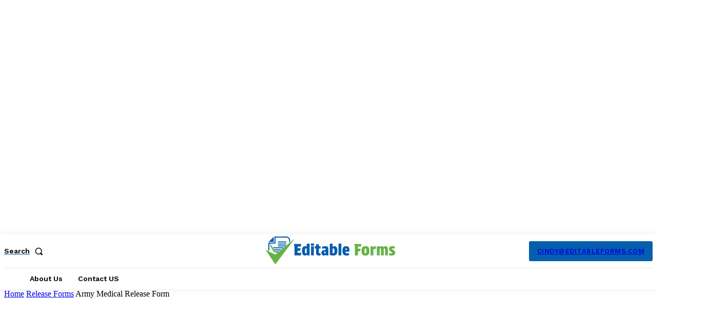

--- FILE ---
content_type: text/html; charset=utf-8
request_url: https://www.google.com/recaptcha/api2/aframe
body_size: 267
content:
<!DOCTYPE HTML><html><head><meta http-equiv="content-type" content="text/html; charset=UTF-8"></head><body><script nonce="EN_ZqcDV821FQ6rtqrqeGw">/** Anti-fraud and anti-abuse applications only. See google.com/recaptcha */ try{var clients={'sodar':'https://pagead2.googlesyndication.com/pagead/sodar?'};window.addEventListener("message",function(a){try{if(a.source===window.parent){var b=JSON.parse(a.data);var c=clients[b['id']];if(c){var d=document.createElement('img');d.src=c+b['params']+'&rc='+(localStorage.getItem("rc::a")?sessionStorage.getItem("rc::b"):"");window.document.body.appendChild(d);sessionStorage.setItem("rc::e",parseInt(sessionStorage.getItem("rc::e")||0)+1);localStorage.setItem("rc::h",'1769010730014');}}}catch(b){}});window.parent.postMessage("_grecaptcha_ready", "*");}catch(b){}</script></body></html>